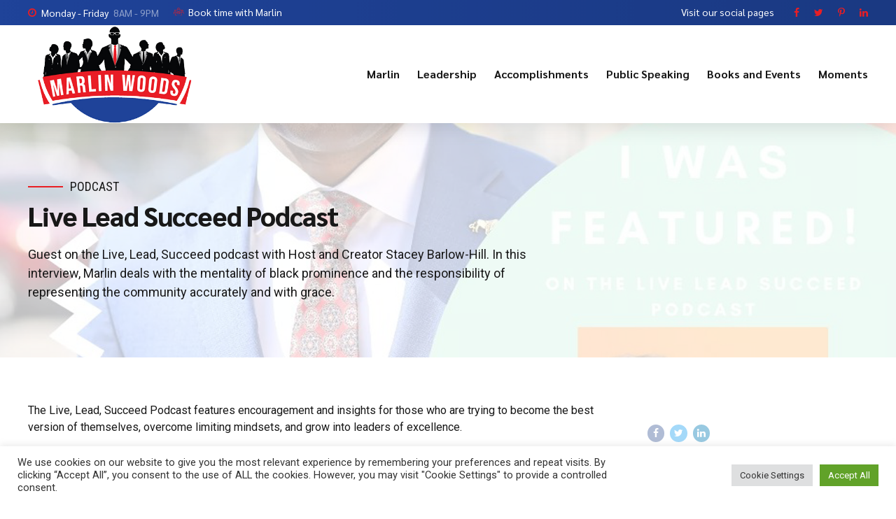

--- FILE ---
content_type: text/css
request_url: https://www.marlinwoods.com/wp-content/uploads/maxmegamenu/style.css?ver=906bc7
body_size: 177
content:
@charset "UTF-8";

/** THIS FILE IS AUTOMATICALLY GENERATED - DO NOT MAKE MANUAL EDITS! **/
/** Custom CSS should be added to Mega Menu > Menu Themes > Custom Styling **/

.mega-menu-last-modified-1750158909 { content: 'Tuesday 17th June 2025 11:15:09 UTC'; }

.wp-block {}

--- FILE ---
content_type: text/css
request_url: https://www.marlinwoods.com/wp-content/themes/avantage-child/style.css?ver=1.0.0
body_size: 1274
content:
/*
 Theme Name:   Avantage Child
 Theme URI:    http://avantage.bold-themes.com
 Description:  Avantage child theme
 Author:       BoldThemes
 Author URI:   http://bold-themes.com
 Template:     avantage
 Version:      1.0.0
 Tags:         one-column, right-sidebar, custom-menu, featured-images, sticky-post, theme-options, threaded-comments, translation-ready
 Text Domain:  avantage-child
*/


/* Theme customization starts here
-------------------------------------------------------------- */

 .page-id-4350 .bt_bb_post_grid_filter {
    text-align: center;
}

@media (max-width: 1024px) {
    .bt_bb_row_inner .bt_bb_column_inner {
    padding: 0;
}
	.f-app-img {
    width: 100px;
    height: auto;
}
.conection-tabs {
    min-height: 240px;
}
.btBottomFooterMenu {
    font-size: 12px;
}
.announcing-tab {
    padding-right: 10px;
}
.partner-tab {
    padding-left: 60px !important;
}

}

@media (max-width: 991px) {
	.conection-tabs {
    min-height: auto;
}
    .btBottomFooterMenu {
    font-size: 11px;
}
.f-top-div {
    max-width: 40% !important;
}
.find-me-img {
    margin-left: -60px;
}
.bold_timeline_item_inner {
    margin-bottom: 30px;
}

}


@media (max-width: 480px) {
    .btBottomFooterMenu {
    font-size: 12px;
}
.f-top-div {
    max-width: 100% !important;
}
.partner-btn {
    width: 47%;
}
.partner-btn a {
    font-size: 10px;
}

}




